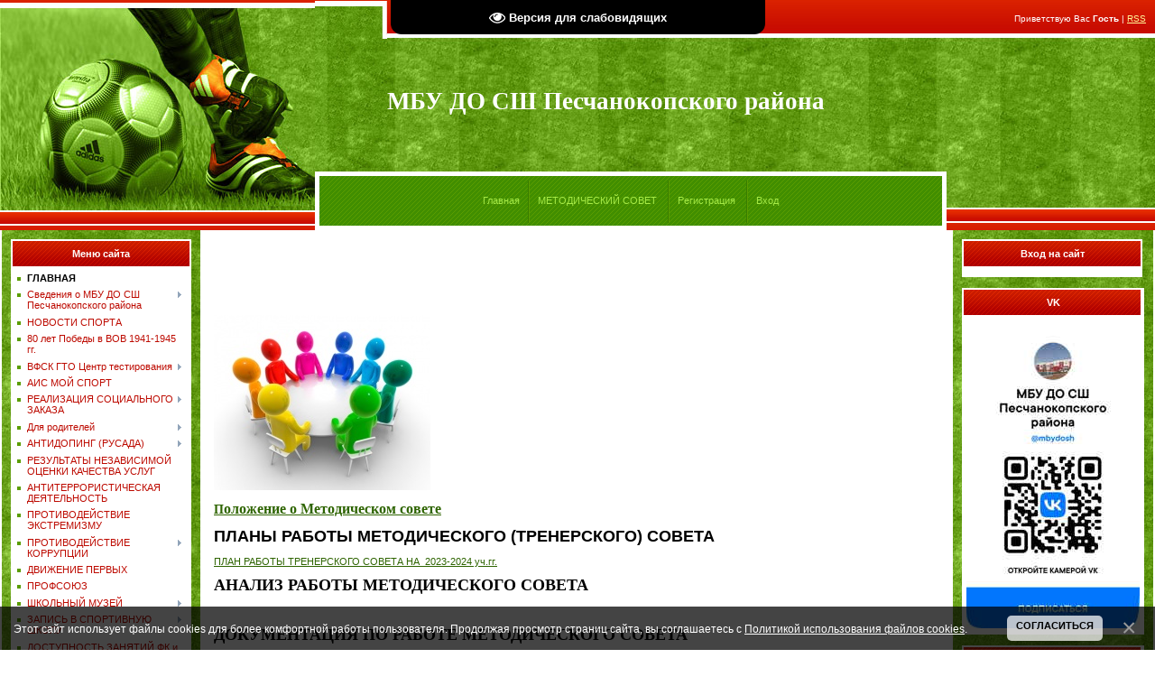

--- FILE ---
content_type: text/html; charset=UTF-8
request_url: https://dyssh.my1.ru/index/metodicheskij_sovet/0-43
body_size: 12087
content:
<!DOCTYPE html>
<html>
<head>
<meta http-equiv="content-type" content="text/html; charset=UTF-8">
<title>МБУ ДО СШ Песчанокопского района - МЕТОДИЧЕСКИЙ СОВЕТ</title>


<link type="text/css" rel="StyleSheet" href="/.s/src/css/631.css" />

	<link rel="stylesheet" href="/.s/src/base.min.css" />
	<link rel="stylesheet" href="/.s/src/layer7.min.css" />

	<script src="/.s/src/jquery-1.12.4.min.js"></script>
	
	<script src="/.s/src/uwnd.min.js"></script>
	<script src="//s740.ucoz.net/cgi/uutils.fcg?a=uSD&ca=2&ug=999&isp=1&r=0.77590428367165"></script>
	<link rel="stylesheet" href="/.s/src/ulightbox/ulightbox.min.css" />
	<link rel="stylesheet" href="/.s/src/social.css" />
	<script src="/.s/src/ulightbox/ulightbox.min.js"></script>
	<script src="/.s/src/bottomInfo.min.js"></script>
	<script src="/.s/src/visually_impaired.min.js"></script>
	<script async defer src="https://www.google.com/recaptcha/api.js?onload=reCallback&render=explicit&hl=ru"></script>
	<script>
/* --- UCOZ-JS-DATA --- */
window.uCoz = {"uLightboxType":1,"module":"index","language":"ru","layerType":7,"bottomInfoData":[{"message":230038,"button":230039,"id":"cookiePolicy","cookieKey":"cPolOk","class":""}],"country":"US","sign":{"5255":"Помощник","7287":"Перейти на страницу с фотографией.","7253":"Начать слайд-шоу","7252":"Предыдущий","5458":"Следующий","230039":"Согласиться","7251":"Запрошенный контент не может быть загружен. Пожалуйста, попробуйте позже.","3125":"Закрыть","7254":"Изменить размер","230038":"Этот сайт использует файлы cookies для более комфортной работы пользователя. Продолжая просмотр страниц сайта, вы соглашаетесь с <a href=/index/cookiepolicy target=_blank >Политикой использования файлов cookies</a>."},"site":{"host":"dyssh.my1.ru","domain":null,"id":"5dyssh"},"ssid":"506430321451556404405"};
/* --- UCOZ-JS-CODE --- */
	var uhe    = 2;
	var lng    = 'ru';
	var has    = 0;
	var imgs   = 0;
	var bg     = 0;
	var hwidth = 0;
	var bgs    = [1, 2 ];
	var fonts  = [18,20,22,24,26,28];
	var eyeSVG = '<?xml version="1.0" encoding="utf-8"?><svg width="18" height="18" viewBox="0 0 1750 1750" xmlns="http://www.w3.org/2000/svg"><path fill="#ffffff" d="M1664 960q-152-236-381-353 61 104 61 225 0 185-131.5 316.5t-316.5 131.5-316.5-131.5-131.5-316.5q0-121 61-225-229 117-381 353 133 205 333.5 326.5t434.5 121.5 434.5-121.5 333.5-326.5zm-720-384q0-20-14-34t-34-14q-125 0-214.5 89.5t-89.5 214.5q0 20 14 34t34 14 34-14 14-34q0-86 61-147t147-61q20 0 34-14t14-34zm848 384q0 34-20 69-140 230-376.5 368.5t-499.5 138.5-499.5-139-376.5-368q-20-35-20-69t20-69q140-229 376.5-368t499.5-139 499.5 139 376.5 368q20 35 20 69z"/></svg>';
	jQuery(function ($) {
		document.body.insertAdjacentHTML('afterBegin', '<a id="uhvb" class="in-body top-centered " style="background-color:#000000; color:#ffffff; " href="javascript:;" onclick="uvcl();" itemprop="copy">'+eyeSVG+' <b>Версия для слабовидящих</b></a>');
		uhpv(has);
	});
	
 function uSocialLogin(t) {
			var params = {"ok":{"width":710,"height":390},"vkontakte":{"height":400,"width":790},"yandex":{"height":515,"width":870}};
			var ref = escape(location.protocol + '//' + ('dyssh.my1.ru' || location.hostname) + location.pathname + ((location.hash ? ( location.search ? location.search + '&' : '?' ) + 'rnd=' + Date.now() + location.hash : ( location.search || '' ))));
			window.open('/'+t+'?ref='+ref,'conwin','width='+params[t].width+',height='+params[t].height+',status=1,resizable=1,left='+parseInt((screen.availWidth/2)-(params[t].width/2))+',top='+parseInt((screen.availHeight/2)-(params[t].height/2)-20)+'screenX='+parseInt((screen.availWidth/2)-(params[t].width/2))+',screenY='+parseInt((screen.availHeight/2)-(params[t].height/2)-20));
			return false;
		}
		function TelegramAuth(user){
			user['a'] = 9; user['m'] = 'telegram';
			_uPostForm('', {type: 'POST', url: '/index/sub', data: user});
		}
function loginPopupForm(params = {}) { new _uWnd('LF', ' ', -250, -100, { closeonesc:1, resize:1 }, { url:'/index/40' + (params.urlParams ? '?'+params.urlParams : '') }) }
function reCallback() {
		$('.g-recaptcha').each(function(index, element) {
			element.setAttribute('rcid', index);
			
		if ($(element).is(':empty') && grecaptcha.render) {
			grecaptcha.render(element, {
				sitekey:element.getAttribute('data-sitekey'),
				theme:element.getAttribute('data-theme'),
				size:element.getAttribute('data-size')
			});
		}
	
		});
	}
	function reReset(reset) {
		reset && grecaptcha.reset(reset.previousElementSibling.getAttribute('rcid'));
		if (!reset) for (rel in ___grecaptcha_cfg.clients) grecaptcha.reset(rel);
	}
/* --- UCOZ-JS-END --- */
</script>

	<style>.UhideBlock{display:none; }</style>
	<script type="text/javascript">new Image().src = "//counter.yadro.ru/hit;noadsru?r"+escape(document.referrer)+(screen&&";s"+screen.width+"*"+screen.height+"*"+(screen.colorDepth||screen.pixelDepth))+";u"+escape(document.URL)+";"+Date.now();</script>

</head>

<body style="background:#FFFFFF; margin:0px; padding:0px;">
<div id="utbr8214" rel="s740"></div>

<!--U1AHEADER1Z-->
<table border="0" cellpadding="0" cellspacing="0" width="100%" height="247" style="background:url('/.s/t/631/1.jpg') #548D06;">
<tr><td rowspan="3" width="349"><img src="/.s/t/631/2.jpg" border="0"></td>
<td rowspan="2" width="80" height="185"><img src="/.s/t/631/3.jpg" border="0"></td>
<td height="42" style="color:#FFFFFF; padding-left:10px;padding-bottom:5px; font-size:10px;">Четверг, 22.01.2026, 08:39</td><td align="right" style="color:#FFFFFF; padding-right:10px;padding-bottom:5px; font-size:10px;" class="loginLink"><!--<s5212>-->Приветствую Вас<!--</s>--> <b>Гость</b> | <a href="https://dyssh.my1.ru/news/rss/">RSS</a></td>
</tr>
<tr><td height="143"><span style="color:#FFFFFF;font:20pt bold Verdana,Tahoma;"><b><!-- <logo> -->МБУ ДО СШ Песчанокопского района<!-- </logo> --></b></span><br /><img src="/.s/t/631/4.gif" border="0" width="350" height="1"></td><td><img src="/.s/t/631/4.gif" border="0" width="180" height="1"></td></tr>
<tr><td height="62" width="450" colspan="2" class="iconLink" style="background:url('/.s/t/631/5.gif');border-left:5px solid #FFFFFF;border-right:5px solid #FFFFFF;padding-top:3px;" align="center"><a href="http://dyssh.my1.ru/"><!--<s5176>-->Главная<!--</s>--></a><img src="/.s/t/631/6.gif" border="0" align="absmiddle"><a href="https://dyssh.my1.ru/index/metodicheskij_sovet/0-43">МЕТОДИЧЕСКИЙ СОВЕТ</a> <img src="/.s/t/631/6.gif" border="0" align="absmiddle"><a href="/register"><!--<s3089>-->Регистрация<!--</s>--></a> <img src="/.s/t/631/6.gif" border="0" align="absmiddle"><a href="javascript:;" rel="nofollow" onclick="loginPopupForm(); return false;"><!--<s3087>-->Вход<!--</s>--></a></td><td>&nbsp;</td></tr>
</table>
<!--/U1AHEADER1Z-->

<table cellpadding="0" cellspacing="0" border="0" width="100%" style="padding: 0 2px 0 2px;"><tr><td width="100%" align="center">
<!-- <middle> -->
<table border="0" cellpadding="0" cellspacing="0" width="100%">
<tr>
<td valign="top" width="200" style="background:url('/.s/t/631/7.jpg'); padding: 10px;">
<!--U1CLEFTER1Z-->
<!-- <block1> -->

<table border="0" cellpadding="0" cellspacing="0" width="200">
<tr><td height="32" style="background:url('/.s/t/631/8.gif') #AE0000;color:#FFFFFF;" align="center"><b><!-- <bt> --><!--<s5184>-->Меню сайта<!--</s>--><!-- </bt> --></b></td></tr>
<tr><td style="background:#FFFFFF;padding:5px;"><!-- <bc> --><div id="uMenuDiv1" class="uMenuV" style="position:relative;"><ul class="uMenuRoot">
<li><div class="umn-tl"><div class="umn-tr"><div class="umn-tc"></div></div></div><div class="umn-ml"><div class="umn-mr"><div class="umn-mc"><div class="uMenuItem"><a href="/"><span>ГЛАВНАЯ</span></a></div></div></div></div><div class="umn-bl"><div class="umn-br"><div class="umn-bc"><div class="umn-footer"></div></div></div></div></li>
<li style="position:relative;"><div class="umn-tl"><div class="umn-tr"><div class="umn-tc"></div></div></div><div class="umn-ml"><div class="umn-mr"><div class="umn-mc"><div class="uMenuItem"><div class="uMenuArrow"></div><a href="http://dyssh.my1.ru/index/svedenija_o_mboudo_djussh/0-107"><span>Сведения о МБУ ДО СШ Песчанокопского района</span></a></div></div></div></div><div class="umn-bl"><div class="umn-br"><div class="umn-bc"><div class="umn-footer"></div></div></div></div><ul style="display:none;">
<li><div class="uMenuItem"><a href="http://dyssh.my1.ru/index/osnovnye_svedenija/0-108"><span>Основные сведения</span></a></div></li>
<li><div class="uMenuItem"><a href="http://dyssh.my1.ru/index/stuktura_i_organy_upravlenija/0-109"><span>Стуктура и органы уп...</span></a></div></li>
<li><div class="uMenuItem"><a href="http://dyssh.my1.ru/index/dokumenty/0-111"><span>Документы</span></a></div><ul style="display:none;">
<li><div class="uMenuItem"><a href="/index/normativnye_dokumenty/0-202"><span>НОРМАТИВНЫЕ ДОКУМЕНТЫ МИНОБРАЗОВАНИЯ И МИНСПОРТА</span></a></div></li>
<li><div class="uMenuItem"><a href="/index/politika_v_otnoshenii_personalnykh_dannykh/0-223"><span>Политика в отношении Персональных данных</span></a></div></li></ul></li>
<li><div class="uMenuItem"><a href="http://dyssh.my1.ru/index/obrazovanie/0-112"><span>Образование</span></a></div><ul style="display:none;">
<li><div class="uMenuItem"><a href="http://dyssh.my1.ru/index/uchebnaja_dejatelnost/0-76"><span>УЧЕБНАЯ ДЕЯТЕЛЬНОСТЬ</span></a></div><ul style="display:none;">
<li><div class="uMenuItem"><a href="http://dyssh.my1.ru/index/metodicheskij_sovet/0-43"><span>МЕТОДИЧЕСКИЙ СОВЕТ</span></a></div></li>
<li><div class="uMenuItem"><a href="http://dyssh.my1.ru/index/pedagogicheskij_sovet/0-71"><span>ПЕДАГОГИЧЕСКИЙ СОВЕТ</span></a></div></li>
<li><div class="uMenuItem"><a href="http://dyssh.my1.ru/index/trenerskij_sovet/0-42"><span>ТРЕНЕРСКИЙ СОВЕТ</span></a></div></li>
<li><div class="uMenuItem"><a href="/index/distancionnoe_obuchenie/0-154"><span>ДИСТАНЦИОННОЕ ОБУЧЕНИЕ</span></a></div><ul style="display:none;">
<li><div class="uMenuItem"><a href="/index/organizacija_obrazovatelnoj_dejatelnosti_v_djussh_v_period_distancionnogo_obuchenija/0-166"><span>Организация образова...</span></a></div></li>
<li><div class="uMenuItem"><a href="/index/distancionnoe_zadanie_s_29_01_28_02_2022/0-193"><span>ДИСТАНЦИОННОЕ ЗАДАНИ...</span></a></div></li></ul></li>
<li><div class="uMenuItem"><a href="http://dyssh.my1.ru/index/metodicheskaja_kopilka/0-57"><span>Методическая копилка</span></a></div><ul style="display:none;">
<li><div class="uMenuItem"><a href="http://dyssh.my1.ru/index/boks/0-58"><span>БОКС</span></a></div></li>
<li><div class="uMenuItem"><a href="http://dyssh.my1.ru/index/girevoj_sport/0-59"><span>ГИРЕВОЙ СПОРТ</span></a></div></li>
<li><div class="uMenuItem"><a href="http://dyssh.my1.ru/index/otkrytye_uchebno_trenirovochnye_zanjatija/0-60"><span>ОТКРЫТЫЕ УЧЕБНО-ТРЕНИРОВОЧНЫЕ ЗАНЯТИЯ</span></a></div></li>
<li><div class="uMenuItem"><a href="http://dyssh.my1.ru/index/seminary_po_vidam_sporta/0-83"><span>Семинары по видам сп...</span></a></div></li>
<li><div class="uMenuItem"><a href="http://dyssh.my1.ru/index/instrukcii_po_tekhnike_bezopasnosti/0-41"><span>Инструкции по технике безопастности</span></a></div></li>
<li><div class="uMenuItem"><a href="http://dyssh.my1.ru/index/kontrolno_perevodnye_normativy_po_ofp_i_sfp/0-61"><span>Контрольно-переводные нормативы по ОФП и СФП</span></a></div><ul style="display:none;">
<li><div class="uMenuItem"><a href="http://dyssh.my1.ru/index/boks/0-62"><span>БОКС</span></a></div></li>
<li><div class="uMenuItem"><a href="http://dyssh.my1.ru/index/volejbol/0-63"><span>ВОЛЕЙБОЛ</span></a></div></li>
<li><div class="uMenuItem"><a href="http://dyssh.my1.ru/index/gandbol/0-64"><span>ГАНДБОЛ</span></a></div></li>
<li><div class="uMenuItem"><a href="http://dyssh.my1.ru/index/girevoj_sport/0-65"><span>ГИРЕВОЙ СПОРТ</span></a></div></li>
<li><div class="uMenuItem"><a href="http://dyssh.my1.ru/index/greko_rimskaja/0-66"><span>ВОЛЬНАЯ БОРЬБА</span></a></div></li>
<li><div class="uMenuItem"><a href="http://dyssh.my1.ru/index/ljogkaja_atletika/0-67"><span>ЛЁГКАЯ АТЛЕТИКА</span></a></div></li>
<li><div class="uMenuItem"><a href="http://dyssh.my1.ru/index/plavanie/0-68"><span>ПЛАВАНИЕ</span></a></div></li>
<li><div class="uMenuItem"><a href="http://dyssh.my1.ru/index/futbol/0-69"><span>ФУТБОЛ</span></a></div></li>
<li><div class="uMenuItem"><a href="http://dyssh.my1.ru/index/khudozhestvennaja_gimnastika/0-70"><span>ХУДОЖЕСТВЕННАЯ ГИМНАСТИКА</span></a></div></li></ul></li></ul></li></ul></li>
<li><div class="uMenuItem"><a href="/index/ura_kanikuly/0-168"><span>СПОРТИВНО-ОЗДОРОВИТЕЛЬНЫЙ ЛАГЕРЬ "ИСКРА"</span></a></div><ul style="display:none;">
<li><div class="uMenuItem"><a href="/index/normativnye_dokumenty_po_lagerju/0-224"><span>Нормативные документы по лагерю</span></a></div></li>
<li><div class="uMenuItem"><a href="/index/dokumenty_dlja_roditelej/0-225"><span>Документы для родителей</span></a></div></li>
<li><div class="uMenuItem"><a href="/index/leto_2020/0-164"><span>ЛЕТО 2020</span></a></div></li></ul></li>
<li><div class="uMenuItem"><a href="/index/konkursy/0-170"><span>КОНКУРСЫ</span></a></div><ul style="display:none;">
<li><div class="uMenuItem"><a href="/index/konkurs_quot_serdce_otdaju_detjam_2024_quot/0-213"><span>КОНКУРС "СЕРДЦЕ ОТДАЮ ДЕТЯМ 2024"</span></a></div></li>
<li><div class="uMenuItem"><a href="http://dyssh.my1.ru/index/nashi_dostizhenija/0-34"><span>УЧАСТИЕ В КОНКУРСАХ ПЕДАГОГИЧЕСКОГО МАСТЕРСТВА</span></a></div></li>
<li><div class="uMenuItem"><a href="/index/konkurs_risunkov/0-214"><span>КОНКУРС РИСУНКОВ</span></a></div></li>
<li><div class="uMenuItem"><a href="http://dyssh.my1.ru/index/sportivnyj_rezerv/0-137"><span>СПОРТИВНЫЙ РЕЗЕРВ</span></a></div></li>
<li><div class="uMenuItem"><a href="/index/onlajn_marafon_quot_mojo_idealnoe_utro_quot/0-177"><span>ОНЛАЙН-МАРАФОН "...</span></a></div></li></ul></li>
<li><div class="uMenuItem"><a href="/index/psikhologo_pedagogicheskaja_rabota/0-165"><span>ПСИХОЛОГО-ПЕДАГОГИЧЕСКАЯ РАБОТА</span></a></div><ul style="display:none;">
<li><div class="uMenuItem"><a href="/index/nastavnichestvo/0-176"><span>НАСТАВНИЧЕСТВО</span></a></div><ul style="display:none;">
<li><div class="uMenuItem"><a href="/index/god_pedagoga_i_nastavnika/0-201"><span>Год Педагога и Наставника</span></a></div></li></ul></li>
<li><div class="uMenuItem"><a href="/index/autizm/0-171"><span>АУТИЗМ</span></a></div><ul style="display:none;">
<li><div class="uMenuItem"><a href="/index/autizm_info_dlja_roditelej/0-172"><span>АУТИЗМ инфо для роди...</span></a></div></li></ul></li>
<li><div class="uMenuItem"><a href="/index/innovacionnye_i_ehksperimentalnye_proekty/0-196"><span>Инновационные и экспериментальные проекты</span></a></div></li></ul></li></ul></li>
<li><div class="uMenuItem"><a href="http://dyssh.my1.ru/index/obrazovatelnye_standarty/0-126"><span>Образовательные стан...</span></a></div></li>
<li><div class="uMenuItem"><a href="http://dyssh.my1.ru/index/rukovodstvo_pedagogoicheskij_sostav/0-113"><span>Руководство, педагог...</span></a></div></li>
<li><div class="uMenuItem"><a href="http://dyssh.my1.ru/index/materialno_tekhnicheskoe_obespechenie/0-114"><span>Материально-техничес...</span></a></div><ul style="display:none;">
<li><div class="uMenuItem"><a href="/index/pitanie_v_obrazovatelnoj_organizacii/0-197"><span>ПИТАНИЕ в образовательной организации</span></a></div></li></ul></li>
<li><div class="uMenuItem"><a href="http://dyssh.my1.ru/index/stipendii_i_inye_vidy_materialnoj_podderzhki/0-123"><span>Стипендии и иные вид...</span></a></div></li>
<li><div class="uMenuItem"><a href="http://dyssh.my1.ru/index/platnye_dopolnitelnye_uslugi/0-116"><span>Платные дополнительн...</span></a></div></li>
<li><div class="uMenuItem"><a href="http://dyssh.my1.ru/index/finansovo_khozjajstvennaja_dejatelnost/0-115"><span>Финансово-хозяйствен...</span></a></div></li>
<li><div class="uMenuItem"><a href="http://dyssh.my1.ru/index/vakantnye_mesta_dlja_prijoma_perevoda/0-122"><span>Вакантные места для ...</span></a></div></li>
<li><div class="uMenuItem"><a href="/index/dostupnaja_sreda/0-161"><span>ДОСТУПНАЯ СРЕДА</span></a></div></li>
<li><div class="uMenuItem"><a href="/index/mezhdunarodnoe_sotrudnichestvo/0-174"><span>Международное сотруд...</span></a></div></li></ul></li>
<li><div class="umn-tl"><div class="umn-tr"><div class="umn-tc"></div></div></div><div class="umn-ml"><div class="umn-mr"><div class="umn-mc"><div class="uMenuItem"><a href="/index/novosti_sporta/0-237"><span>НОВОСТИ СПОРТА</span></a></div></div></div></div><div class="umn-bl"><div class="umn-br"><div class="umn-bc"><div class="umn-footer"></div></div></div></div></li>
<li><div class="umn-tl"><div class="umn-tr"><div class="umn-tc"></div></div></div><div class="umn-ml"><div class="umn-mr"><div class="umn-mc"><div class="uMenuItem"><a href="/index/80_let_pobedy_v_vov_1941_1945_gg/0-219"><span>80 лет Победы в ВОВ 1941-1945 гг.</span></a></div></div></div></div><div class="umn-bl"><div class="umn-br"><div class="umn-bc"><div class="umn-footer"></div></div></div></div></li>
<li style="position:relative;"><div class="umn-tl"><div class="umn-tr"><div class="umn-tc"></div></div></div><div class="umn-ml"><div class="umn-mr"><div class="umn-mc"><div class="uMenuItem"><div class="uMenuArrow"></div><a href="http://dyssh.my1.ru/index/gto/0-121"><span> ВФСК ГТО Центр тестирования</span></a></div></div></div></div><div class="umn-bl"><div class="umn-br"><div class="umn-bc"><div class="umn-footer"></div></div></div></div><ul style="display:none;">
<li><div class="uMenuItem"><a href="/index/vfsk_gto_i_gosuslugi/0-227"><span>ВФСК ГТО и ГОСУСЛУГИ</span></a></div></li>
<li><div class="uMenuItem"><a href="/index/novosti_po_gto/0-152"><span>НОВОСТИ по ГТО</span></a></div></li>
<li><div class="uMenuItem"><a href="/index/onlajn_konkursy_vfsk_gto/0-180"><span>Онлайн-конкурсы ВФСК ГТО</span></a></div></li>
<li><div class="uMenuItem"><a href="/index/vfsk_gto_seminary_konferencii/0-179"><span>ВФСК ГТО семинары, к...</span></a></div></li></ul></li>
<li><div class="umn-tl"><div class="umn-tr"><div class="umn-tc"></div></div></div><div class="umn-ml"><div class="umn-mr"><div class="umn-mc"><div class="uMenuItem"><a href="/index/ais_moj_sport/0-203"><span>АИС МОЙ СПОРТ</span></a></div></div></div></div><div class="umn-bl"><div class="umn-br"><div class="umn-bc"><div class="umn-footer"></div></div></div></div></li>
<li style="position:relative;"><div class="umn-tl"><div class="umn-tr"><div class="umn-tc"></div></div></div><div class="umn-ml"><div class="umn-mr"><div class="umn-mc"><div class="uMenuItem"><div class="uMenuArrow"></div><a href="/index/celevaja_model_dopolnitelnogo_obrazovanija/0-206"><span>РЕАЛИЗАЦИЯ СОЦИАЛЬНОГО ЗАКАЗА</span></a></div></div></div></div><div class="umn-bl"><div class="umn-br"><div class="umn-bc"><div class="umn-footer"></div></div></div></div><ul style="display:none;">
<li><div class="uMenuItem"><a href="/index/meroprijatija_moc/0-216"><span>Мероприятия МОЦ</span></a></div></li>
<li><div class="uMenuItem"><a href="/index/navigator_dopolnitelnogo_obrazovanija_detej_rostovskoj_oblasti/0-151"><span>«Навигатор дополнительного образования детей Ростовской области»</span></a></div></li>
<li><div class="uMenuItem"><a href="http://dyssh.my1.ru/index/vseobuch_po_plavaniju/0-146"><span>ПЛАВАНИЕ ДЛЯ ВСЕХ</span></a></div></li>
<li><div class="uMenuItem"><a href="http://dyssh.my1.ru/index/objavlenie/0-129"><span>ОБЪЯВЛЕНИЕ</span></a></div></li></ul></li>
<li style="position:relative;"><div class="umn-tl"><div class="umn-tr"><div class="umn-tc"></div></div></div><div class="umn-ml"><div class="umn-mr"><div class="umn-mc"><div class="uMenuItem"><div class="uMenuArrow"></div><a href="http://dyssh.my1.ru/index/dlja_roditelej/0-9"><span>Для родителей</span></a></div></div></div></div><div class="umn-bl"><div class="umn-br"><div class="umn-bc"><div class="umn-footer"></div></div></div></div><ul style="display:none;">
<li><div class="uMenuItem"><a href="http://dyssh.my1.ru/index/dokumenty_dlja_postuplenija/0-22"><span>Документы для поступления</span></a></div></li>
<li><div class="uMenuItem"><a href="/index/chasto_zadavaemye_voprosy/0-175"><span>Часто задаваемые вопросы</span></a></div><ul style="display:none;">
<li><div class="uMenuItem"><a href="/forum"><span>Форум</span></a></div></li>
<li><div class="uMenuItem"><a href="/gb"><span>Гостевая книга</span></a></div></li>
<li><div class="uMenuItem"><a href="/index/o_besplatnykh_zanjatijakh_fk_i_s_dlja_pensionerov_i_veteranov/0-173"><span>О БЕСПЛАТНЫХ ЗАНЯТИЯ...</span></a></div></li></ul></li>
<li><div class="uMenuItem"><a href="/photo"><span>Фотоальбомы</span></a></div></li></ul></li>
<li style="position:relative;"><div class="umn-tl"><div class="umn-tr"><div class="umn-tc"></div></div></div><div class="umn-ml"><div class="umn-mr"><div class="umn-mc"><div class="uMenuItem"><div class="uMenuArrow"></div><a href="http://dyssh.my1.ru/index/informacija_ob_antidopinge/0-145"><span>АНТИДОПИНГ (РУСАДА)</span></a></div></div></div></div><div class="umn-bl"><div class="umn-br"><div class="umn-bc"><div class="umn-footer"></div></div></div></div><ul style="display:none;">
<li><div class="uMenuItem"><a href="/index/informacionnye_materialy_po_antidopingu/0-186"><span>Информационные матер...</span></a></div></li>
<li><div class="uMenuItem"><a href="/index/pamjatki_plakaty_broshjury_po_antidopingu/0-188"><span>Памятки, плакаты, бр...</span></a></div></li></ul></li>
<li><div class="umn-tl"><div class="umn-tr"><div class="umn-tc"></div></div></div><div class="umn-ml"><div class="umn-mr"><div class="umn-mc"><div class="uMenuItem"><a href="http://dyssh.my1.ru/index/rezultaty_nezavisimoj_ocenki_kachestva_uslug_organizacii/0-144"><span>РЕЗУЛЬТАТЫ НЕЗАВИСИМОЙ ОЦЕНКИ КАЧЕСТВА УСЛУГ</span></a></div></div></div></div><div class="umn-bl"><div class="umn-br"><div class="umn-bc"><div class="umn-footer"></div></div></div></div></li>
<li><div class="umn-tl"><div class="umn-tr"><div class="umn-tc"></div></div></div><div class="umn-ml"><div class="umn-mr"><div class="umn-mc"><div class="uMenuItem"><a href="/index/antiterroristicheskaja_dejatelnost/0-162"><span>АНТИТЕРРОРИСТИЧЕСКАЯ ДЕЯТЕЛЬНОСТЬ</span></a></div></div></div></div><div class="umn-bl"><div class="umn-br"><div class="umn-bc"><div class="umn-footer"></div></div></div></div></li>
<li><div class="umn-tl"><div class="umn-tr"><div class="umn-tc"></div></div></div><div class="umn-ml"><div class="umn-mr"><div class="umn-mc"><div class="uMenuItem"><a href="/index/protivodejstvie_ehkstremizmu/0-207"><span>ПРОТИВОДЕЙСТВИЕ ЭКСТРЕМИЗМУ</span></a></div></div></div></div><div class="umn-bl"><div class="umn-br"><div class="umn-bc"><div class="umn-footer"></div></div></div></div></li>
<li style="position:relative;"><div class="umn-tl"><div class="umn-tr"><div class="umn-tc"></div></div></div><div class="umn-ml"><div class="umn-mr"><div class="umn-mc"><div class="uMenuItem"><div class="uMenuArrow"></div><a href="http://dyssh.my1.ru/index/protivodejstvie_korrupcii/0-120"><span>ПРОТИВОДЕЙСТВИЕ КОРРУПЦИИ</span></a></div></div></div></div><div class="umn-bl"><div class="umn-br"><div class="umn-bc"><div class="umn-footer"></div></div></div></div><ul style="display:none;">
<li><div class="uMenuItem"><a href="/index/normativnye_dokumenty_po_antikorrupcii/0-222"><span>НОРМАТИВНЫЕ ДОКУМЕНТЫ ПО АНТИКОРРУПЦИИ</span></a></div></li></ul></li>
<li><div class="umn-tl"><div class="umn-tr"><div class="umn-tc"></div></div></div><div class="umn-ml"><div class="umn-mr"><div class="umn-mc"><div class="uMenuItem"><a href="/index/dvizhenie_pervykh/0-208"><span>ДВИЖЕНИЕ ПЕРВЫХ</span></a></div></div></div></div><div class="umn-bl"><div class="umn-br"><div class="umn-bc"><div class="umn-footer"></div></div></div></div></li>
<li><div class="umn-tl"><div class="umn-tr"><div class="umn-tc"></div></div></div><div class="umn-ml"><div class="umn-mr"><div class="umn-mc"><div class="uMenuItem"><a href="/index/profsojuz/0-198"><span>ПРОФСОЮЗ</span></a></div></div></div></div><div class="umn-bl"><div class="umn-br"><div class="umn-bc"><div class="umn-footer"></div></div></div></div></li>
<li style="position:relative;"><div class="umn-tl"><div class="umn-tr"><div class="umn-tc"></div></div></div><div class="umn-ml"><div class="umn-mr"><div class="umn-mc"><div class="uMenuItem"><div class="uMenuArrow"></div><a href="/index/shkolnyj_muzej_quot_sport_to_chto_nas_obedinjaet_quot/0-215"><span>ШКОЛЬНЫЙ МУЗЕЙ </span></a></div></div></div></div><div class="umn-bl"><div class="umn-br"><div class="umn-bc"><div class="umn-footer"></div></div></div></div><ul style="display:none;">
<li><div class="uMenuItem"><a href="/index/parta_geroja/0-221"><span>Парта Героя</span></a></div></li></ul></li>
<li style="position:relative;"><div class="umn-tl"><div class="umn-tr"><div class="umn-tc"></div></div></div><div class="umn-ml"><div class="umn-mr"><div class="umn-mc"><div class="uMenuItem"><div class="uMenuArrow"></div><a href="/index/zapis_v_sportivnuju_shkolu/0-229"><span>ЗАПИСЬ В СПОРТИВНУЮ ШКОЛУ</span></a></div></div></div></div><div class="umn-bl"><div class="umn-br"><div class="umn-bc"><div class="umn-footer"></div></div></div></div><ul style="display:none;">
<li><div class="uMenuItem"><a href="/index/gis_fk_i_s/0-205"><span>ГИС ФК и С</span></a></div></li></ul></li>
<li><div class="umn-tl"><div class="umn-tr"><div class="umn-tc"></div></div></div><div class="umn-ml"><div class="umn-mr"><div class="umn-mc"><div class="uMenuItem"><a href="/index/dostupnost_zanjatij_fk_i_s/0-231"><span>ДОСТУПНОСТЬ ЗАНЯТИЙ ФК и С</span></a></div></div></div></div><div class="umn-bl"><div class="umn-br"><div class="umn-bc"><div class="umn-footer"></div></div></div></div></li>
<li style="position:relative;"><div class="umn-tl"><div class="umn-tr"><div class="umn-tc"></div></div></div><div class="umn-ml"><div class="umn-mr"><div class="umn-mc"><div class="uMenuItem"><div class="uMenuArrow"></div><a href="/index/obratnaja_svjaz/0-233"><span>ОБРАТНАЯ СВЯЗЬ</span></a></div></div></div></div><div class="umn-bl"><div class="umn-br"><div class="umn-bc"><div class="umn-footer"></div></div></div></div><ul style="display:none;">
<li><div class="uMenuItem"><a href="/index/ehlektronnaja_prijomnaja/0-167"><span>ЭЛЕКТРОННАЯ ПРИЁМНАЯ</span></a></div></li></ul></li>
<li style="position:relative;"><div class="umn-tl"><div class="umn-tr"><div class="umn-tc"></div></div></div><div class="umn-ml"><div class="umn-mr"><div class="umn-mc"><div class="uMenuItem"><div class="uMenuArrow"></div><a href="/index/poleznaja_informacija/0-234"><span>ПОЛЕЗНАЯ ИНФОРМАЦИЯ</span></a></div></div></div></div><div class="umn-bl"><div class="umn-br"><div class="umn-bc"><div class="umn-footer"></div></div></div></div><ul style="display:none;">
<li><div class="uMenuItem"><a href="/index/programma_dolgosrochnykh_sberezhenij/0-211"><span>ПРОГРАММА ДОЛГОСРОЧНЫХ СБЕРЕЖЕНИЙ</span></a></div></li>
<li><div class="uMenuItem"><a href="/index/informacionnaja_bezopasnost/0-160"><span>ИНФОРМАЦИОННАЯ БЕЗОП...</span></a></div><ul style="display:none;">
<li><div class="uMenuItem"><a href="/index/ostorozhno_moshenniki/0-199"><span>ОСТОРОЖНО, МОШЕННИКИ!</span></a></div></li></ul></li>
<li><div class="uMenuItem"><a href="/index/vitrina_zakupok_rostovskoj_oblasti/0-182"><span>Витрина закупок Рост...</span></a></div></li>
<li><div class="uMenuItem"><a href="/index/den_otkrytykh_dverej/0-212"><span>ДЕНЬ ОТКРЫТЫХ ДВЕРЕЙ</span></a></div></li>
<li><div class="uMenuItem"><a href="/index/zdorovesberezhenie_i_profilaktika_travmatizma/0-159"><span>ЗДОРОВЬЕСБЕРЕЖЕНИЕ И ПРОФИЛАКТИКА ТРАВМАТИЗМА</span></a></div><ul style="display:none;">
<li><div class="uMenuItem"><a href="/index/okazanie_pervoj_pomoshhi/0-232"><span>ОКАЗАНИЕ ПЕРВОЙ ПОМОЩИ</span></a></div></li>
<li><div class="uMenuItem"><a href="http://dyssh.my1.ru/index/dorozhnaja_bezopasnost/0-148"><span>ДОРОЖНАЯ БЕЗОПАСНОСТЬ</span></a></div></li>
<li><div class="uMenuItem"><a href="/index/pamjatka_po_bezopasnosti_na_zheleznoj_doroge/0-178"><span>Памятка по безопасности на железной дороге</span></a></div></li>
<li><div class="uMenuItem"><a href="/index/koronavirusnaja_infekcija_i_mery_profilaktiki/0-153"><span>КОРОНАВИРУСНАЯ ИНФЕКЦИЯ И МЕРЫ ПРОФИЛАКТИКИ</span></a></div><ul style="display:none;">
<li><div class="uMenuItem"><a href="/index/revakcinacija_ot_covid_2019/0-184"><span>Ревакцинация  от COV...</span></a></div></li>
<li><div class="uMenuItem"><a href="/index/rospotrebnadzor_ob_covid_2019/0-185"><span>Роспотребнадзор об C...</span></a></div></li></ul></li>
<li><div class="uMenuItem"><a href="http://dyssh.my1.ru/index/zdorove_i_bezopasnost/0-143"><span>ЗДОРОВЬЕ И БЕЗОПАСНОСТЬ</span></a></div></li></ul></li>
<li><div class="uMenuItem"><a href="/index/pamjatki_dlja_roditelej_po_bezopasnosti_detej/0-226"><span>ПАМЯТКИ ДЛЯ РОДИТЕЛЕЙ ПО БЕЗОПАСНОСТИ ДЕТЕЙ</span></a></div><ul style="display:none;">
<li><div class="uMenuItem"><a href="/index/kladi_trubku/0-228"><span>Клади трубку</span></a></div></li></ul></li></ul></li>
<li style="position:relative;"><div class="umn-tl"><div class="umn-tr"><div class="umn-tc"></div></div></div><div class="umn-ml"><div class="umn-mr"><div class="umn-mc"><div class="uMenuItem"><div class="uMenuArrow"></div><a href="/index/arkhiv/0-236"><span>АРХИВ</span></a></div></div></div></div><div class="umn-bl"><div class="umn-br"><div class="umn-bc"><div class="umn-footer"></div></div></div></div><ul style="display:none;">
<li><div class="uMenuItem"><a href="http://dyssh.my1.ru/index/sportivnye_dostizhenija/0-13"><span>СПОРТИВНЫЕ ДОСТИЖЕНИЯ</span></a></div><ul style="display:none;">
<li><div class="uMenuItem"><a href="http://dyssh.my1.ru/index/sorevnovanija/0-50"><span>СОРЕВНОВАНИЯ</span></a></div><ul style="display:none;">
<li><div class="uMenuItem"><a href="http://dyssh.my1.ru/index/otdelenie_boks/0-46"><span>Соревнования по боксу</span></a></div></li>
<li><div class="uMenuItem"><a href="http://dyssh.my1.ru/index/otdelenie_gandbol/0-48"><span>Соревнования по гандболу</span></a></div></li>
<li><div class="uMenuItem"><a href="http://dyssh.my1.ru/index/sorevnovanija_po_girevomu_sportu/0-77"><span>Соревнования по гиревому спорту</span></a></div></li>
<li><div class="uMenuItem"><a href="http://dyssh.my1.ru/index/sorevnovanija_po_greko_rimskoj_borbe/0-51"><span>Соревнования по  греко-римской борьбе</span></a></div></li>
<li><div class="uMenuItem"><a href="http://dyssh.my1.ru/index/otdelenie_greko_rimskoj_borby/0-49"><span>Соревнования по греко-римской борьбе</span></a></div></li>
<li><div class="uMenuItem"><a href="http://dyssh.my1.ru/index/otdelenie_futbol/0-47"><span>Соревнования по футболу</span></a></div></li>
<li><div class="uMenuItem"><a href="http://dyssh.my1.ru/index/sorevnovanija_po_khudozhestvennoj_gimnastiki/0-53"><span>Соревнования по художественной гимнастики</span></a></div></li>
<li><div class="uMenuItem"><a href="http://dyssh.my1.ru/index/sorevnovanija_po_plavaniju/0-100"><span>Соревнования по плав...</span></a></div></li></ul></li>
<li><div class="uMenuItem"><a href="http://dyssh.my1.ru/index/meroprijatija/0-54"><span>СПОРТИВНО-МАССОВЫЕ МЕРОПРИЯТИЯ</span></a></div><ul style="display:none;">
<li><div class="uMenuItem"><a href="http://dyssh.my1.ru/index/festival_gto/0-78"><span>Фестиваль ГТО</span></a></div></li>
<li><div class="uMenuItem"><a href="http://dyssh.my1.ru/index/vesjolye_starty/0-55"><span>Весёлые старты</span></a></div></li>
<li><div class="uMenuItem"><a href="http://dyssh.my1.ru/index/vospitatelnaja_rabota/0-56"><span>Воспитательная работа</span></a></div></li>
<li><div class="uMenuItem"><a href="http://dyssh.my1.ru/index/spartakiada_dona/0-81"><span>СПАРТАКИАДА ДОНА</span></a></div></li>
<li><div class="uMenuItem"><a href="http://dyssh.my1.ru/index/chempionat_rostovskoj_oblasti_po_kiokusinkaj/0-101"><span>Чемпионат Ростовской...</span></a></div></li></ul></li></ul></li>
<li><div class="uMenuItem"><a href="/index/novosti/0-195"><span>Соревнования архив</span></a></div></li>
<li><div class="uMenuItem"><a href="/index/olimpijskie_igry/0-189"><span>ОЛИМПИЙСКИЕ ИГРЫ</span></a></div><ul style="display:none;">
<li><div class="uMenuItem"><a href="/index/24_zimnie_olimpijskie_igry/0-191"><span>24 ЗИМНИЕ ОЛИМПИЙСКИ...</span></a></div></li>
<li><div class="uMenuItem"><a href="/index/fleshmob_v_podderzhu_olimpiady_v_pekine_2022/0-192"><span>ФЛЕШМОБ в поддержу О...</span></a></div></li></ul></li></ul></li></ul></div><script>$(function(){_uBuildMenu('#uMenuDiv1',0,document.location.href+'/','uMenuItemA','uMenuArrow',2500);})</script><!-- </bc> --></td></tr>
</table><br />

<!-- </block1> -->

<!-- <block2924> -->

<!-- </block2924> -->

<!-- <block5> -->

<!-- </block5> -->

<!-- <block6> -->

<table border="0" cellpadding="0" cellspacing="0" width="200">
<tr><td height="32" style="background:url('/.s/t/631/8.gif') #AE0000;color:#FFFFFF;" align="center"><b><!-- <bt> --><!--<s5207>-->Наш опрос<!--</s>--><!-- </bt> --></b></td></tr>
<tr><td style="background:#FFFFFF;padding:5px;"><!-- <bc> --><script>function pollnow505(){document.getElementById('PlBtn505').disabled=true;_uPostForm('pollform505',{url:'/poll/',type:'POST'});}function polll505(id,i){_uPostForm('',{url:'/poll/'+id+'-1-'+i+'-505',type:'GET'});}</script><div id="pollBlock505"><form id="pollform505" onsubmit="pollnow505();return false;">
			<div class="pollBlock">
				<div class="pollQue"><b>Оцените мой сайт</b></div>
				<div class="pollAns"><div class="answer"><input id="a5051" type="radio" name="answer" value="1" style="vertical-align:middle;" /> <label style="vertical-align:middle;display:inline;" for="a5051">Отлично</label></div>
<div class="answer"><input id="a5052" type="radio" name="answer" value="2" style="vertical-align:middle;" /> <label style="vertical-align:middle;display:inline;" for="a5052">Хорошо</label></div>
<div class="answer"><input id="a5053" type="radio" name="answer" value="3" style="vertical-align:middle;" /> <label style="vertical-align:middle;display:inline;" for="a5053">Неплохо</label></div>
<div class="answer"><input id="a5054" type="radio" name="answer" value="4" style="vertical-align:middle;" /> <label style="vertical-align:middle;display:inline;" for="a5054">Плохо</label></div>
<div class="answer"><input id="a5055" type="radio" name="answer" value="5" style="vertical-align:middle;" /> <label style="vertical-align:middle;display:inline;" for="a5055">Ужасно</label></div>

					<div id="pollSbm505" class="pollButton"><input class="pollBut" id="PlBtn505" type="submit" value="Оценить" /></div>
					<input type="hidden" name="ssid" value="506430321451556404405" />
					<input type="hidden" name="id"   value="1" />
					<input type="hidden" name="a"    value="1" />
					<input type="hidden" name="ajax" value="505" /></div>
				<div class="pollLnk"> <a href="javascript:;" rel="nofollow" onclick="new _uWnd('PollR','Результаты опроса',660,200,{closeonesc:1,maxh:400},{url:'/poll/1'});return false;">Результаты</a> | <a href="javascript:;" rel="nofollow" onclick="new _uWnd('PollA','Архив опросов',660,250,{closeonesc:1,maxh:400,max:1,min:1},{url:'/poll/0-2'});return false;">Архив опросов</a> </div>
				<div class="pollTot">Всего ответов: <b>146</b></div>
			</div></form></div><!-- </bc> --></td></tr>
</table><br />

<!-- </block6> -->

<!-- <block7> -->
<table border="0" cellpadding="0" cellspacing="0" width="200">
<tr><td height="32" style="background:url('/.s/t/631/8.gif') #AE0000;color:#FFFFFF;" align="center"><b><!-- <bt> --><!--<s5195>-->Статистика<!--</s>--><!-- </bt> --></b></td></tr>
<tr><td style="background:#FFFFFF;padding:5px;"><div align="center"><!-- <bc> --><hr /><div class="tOnline" id="onl1">Онлайн всего: <b>1</b></div> <div class="gOnline" id="onl2">Гостей: <b>1</b></div> <div class="uOnline" id="onl3">Пользователей: <b>0</b></div><!-- </bc> --></div></td></tr>
</table><br />
<!-- </block7> -->
<!--/U1CLEFTER1Z-->
</td>

<td valign="top">
<table border="0" cellpadding="15" cellspacing="0" width="100%"><tr><td><!-- <body> --><div class="page-content-wrapper"><p>&nbsp;</p>

<p>&nbsp;</p>

<p>&nbsp;</p>

<p><a href="http://dyssh.my1.ru/Dokumenti/plan_ms_na_2016-2017_g.doc"><img alt="" src="/_tbkp/metod_sovet.jpg" style="width: 240px; height: 194px;" /></a></p>

<p><strong><span style="font-family:times new roman,times,serif;"><span style="font-size:14px;"><a href="http://dyssh.my1.ru/polozhenie_ms.docx">П</a></span></span></strong><span style="font-size:16px;"><strong><span style="font-family:times new roman,times,serif;"><a href="http://dyssh.my1.ru/polozhenie_ms.docx">оложение о Методическом совете</a></span></strong></span></p>

<p><span style="font-size: 18px;"><b>ПЛАНЫ РАБОТЫ МЕТОДИЧЕСКОГО (ТРЕНЕРСКОГО)&nbsp;СОВЕТА</b></span></p>

<p><a href="/foto/plan_trenerskogo_soveta_na_2023-2024.docx">ПЛАН РАБОТЫ ТРЕНЕРСКОГО СОВЕТА НА&nbsp; 2023-2024 уч.гг.</a></p>

<p><span style="font-family:Times New Roman,Times,serif;"><strong><span style="font-size:18px;">АНАЛИЗ РАБОТЫ МЕТОДИЧЕСКОГО СОВЕТА</span></strong></span></p>

<p>&nbsp;</p>

<p><span style="font-family:Times New Roman,Times,serif;"><span style="font-size:18px;"><strong>ДОКУМЕНТАЦИЯ ПО РАБОТЕ МЕТОДИЧЕСКОГО СОВЕТА</strong></span></span></p>

<p><span style="font-size:16px;"><strong><span style="font-family:times new roman,times,serif;"><a href="http://dyssh.my1.ru/plan_raboty_s_molodymi_specialistami.docx">План работы с молодыми специалистами на 2015-2016 уч.гг</a></span></strong></span></p>

<p><span style="font-size:16px;"><strong><span style="font-family:times new roman,times,serif;"><a href="http://dyssh.my1.ru/Dokumenti/grafik_attestacii_na_sootvetstvie_zanimaemoj_dolzh.docx">График аттестации пед.работников на соответствие занимаемой должности на 2015-2016 уч.гг</a></span></strong></span></p>

<p><span style="font-size:16px;"><span style="font-family:times new roman,times,serif;"><strong><a href="http://dyssh.my1.ru/Dokumenti/plan_metod-soprovozhdenija_attest.prepod..docx">План методического сопровождения аттестующихся педагогов</a></strong></span></span></p>

<p><span style="font-size:16px;"><strong><span style="font-family:times new roman,times,serif;"><a href="http://dyssh.my1.ru/Dokumenti/edinaja_metodicheskaja_tema_2015-2018.docx">План работы над единой методической темой на 2015-2018 гг</a></span></strong></span></p>

<p><span style="font-size:16px;"><strong><span style="font-family:times new roman,times,serif;"><a href="http://dyssh.my1.ru/Dokumenti/plan_raboty_s_odarjonnymi_detmi.docx">План работы с одарёнными детьми</a></span></strong></span></p>

<p><span style="font-size:18px;"><strong><span style="font-family:times new roman,times,serif;">ПРОТОКОЛЫ МЕТОДИЧЕСКОГО СОВЕТА</span></strong></span></p>

<p><span style="font-size:14px;"><strong><span style="font-family:times new roman,times,serif;"><a href="http://dyssh.my1.ru/Dokumenti/protokol_metod_soveta_2_ot_8_nojabrja_2015_g.doc">протокол № 2</a>,</span></strong></span><span style="font-size:14px;"><strong><span style="font-family:times new roman,times,serif;">&nbsp;<a href="http://dyssh.my1.ru/Dokumenti/protokol_metod_soveta_1_ot_27_avgusta_2015_g.doc">протокол № 1</a></span></strong></span></p>

<p>&nbsp;</p>

<p>&nbsp;</p></div><!-- </body> --></td></tr></table>
</td>

<td valign="top" width="200" style="background:url('/.s/t/631/7.jpg'); padding: 10px;">
<!--U1DRIGHTER1Z-->
<!-- <block8> -->

<table border="0" cellpadding="0" cellspacing="0" width="200">
<tr><td height="32" style="background:url('/.s/t/631/8.gif') #AE0000;color:#FFFFFF;" align="center"><b><!-- <bt> --><!--<s5158>-->Вход на сайт<!--</s>--><!-- </bt> --></b></td></tr>
<tr><td style="background:#FFFFFF;padding:5px;"><!-- <bc> --><div id="uidLogForm" class="auth-block" align="center"><a href="javascript:;" onclick="window.open('https://login.uid.me/?site=5dyssh&ref='+escape(location.protocol + '//' + ('dyssh.my1.ru' || location.hostname) + location.pathname + ((location.hash ? ( location.search ? location.search + '&' : '?' ) + 'rnd=' + Date.now() + location.hash : ( location.search || '' )))),'uidLoginWnd','width=580,height=450,resizable=yes,titlebar=yes');return false;" class="login-with uid" title="Войти через uID" rel="nofollow"><i></i></a><a href="javascript:;" onclick="return uSocialLogin('vkontakte');" data-social="vkontakte" class="login-with vkontakte" title="Войти через ВКонтакте" rel="nofollow"><i></i></a><a href="javascript:;" onclick="return uSocialLogin('yandex');" data-social="yandex" class="login-with yandex" title="Войти через Яндекс" rel="nofollow"><i></i></a><a href="javascript:;" onclick="return uSocialLogin('ok');" data-social="ok" class="login-with ok" title="Войти через Одноклассники" rel="nofollow"><i></i></a></div><!-- </bc> --></td></tr>
</table><br />

<!-- </block8> -->

<!-- <block7960> -->
<table border="0" cellpadding="0" cellspacing="0" width="200">
<tr><td height="32" style="background:url('/.s/t/631/8.gif') #AE0000;color:#FFFFFF;" align="center"><b><!-- <bt> -->VK<!-- </bt> --></b></td></tr>
<tr><td style="background:#FFFFFF;padding:5px;"><!-- <bc> --><a href="https://vk.com/mbydosh"><img src="https://dyssh.my1.ru/88DMTmCHDKEYo.jpg"></a><!-- </bc> --></td></tr>
</table><br />
<!-- </block7960> -->

<!-- <block2458> -->
<table border="0" cellpadding="0" cellspacing="0" width="200">
<tr><td height="32" style="background:url('/.s/t/631/8.gif') #AE0000;color:#FFFFFF;" align="center"><b><!-- <bt> -->QR<!-- </bt> --></b></td></tr>
<tr><td style="background:#FFFFFF;padding:5px;"><!-- <bc> --><a href="https://pos.gosuslugi.ru/form/?opaId=237676&utm_source=qr&utm_medium=banner&utm_campaign=237676&utm_term=Ростовская область"><img src="https://dyssh.my1.ru/2022-2023/1110.jpg"></a><!-- </bc> --></td></tr>
</table><br />
<!-- </block2458> -->

<!-- <block9> -->

<!-- </block9> -->

<!-- <block11> -->

<table border="0" cellpadding="0" cellspacing="0" width="200">
<tr><td height="32" style="background:url('/.s/t/631/8.gif') #AE0000;color:#FFFFFF;" align="center"><b><!-- <bt> --><!--<s3163>-->Поиск<!--</s>--><!-- </bt> --></b></td></tr>
<tr><td style="background:#FFFFFF;padding:5px;"><div align="center"><!-- <bc> -->
		<div class="searchForm">
			<form onsubmit="this.sfSbm.disabled=true" method="get" style="margin:0" action="/search/">
				<div align="center" class="schQuery">
					<input type="text" name="q" maxlength="30" size="20" class="queryField" />
				</div>
				<div align="center" class="schBtn">
					<input type="submit" class="searchSbmFl" name="sfSbm" value="Найти" />
				</div>
				<input type="hidden" name="t" value="0">
			</form>
		</div><!-- </bc> --></div></td></tr>
</table><br />

<!-- </block11> -->

<!-- <block12> -->

<table border="0" cellpadding="0" cellspacing="0" width="200">
<tr><td height="32" style="background:url('/.s/t/631/8.gif') #AE0000;color:#FFFFFF;" align="center"><b><!-- <bt> --><!--<s5171>-->Календарь<!--</s>--><!-- </bt> --></b></td></tr>
<tr><td style="background:#FFFFFF;padding:5px;"><div align="center"><!-- <bc> --><table border="0" cellspacing="1" cellpadding="2" class="calTable"><tr><td align="center" class="calMonth" colspan="7"><a title="Декабрь 2025" class="calMonthLink cal-month-link-prev" href="javascript:;" rel="nofollow" onclick="window.location.href=''+atob('L25ld3Mv')+'2025-12';return false;">&laquo;</a>&nbsp; <a class="calMonthLink cal-month-current" href="javascript:;" rel="nofollow" onclick="window.location.href=''+atob('L25ld3Mv')+'2026-01';return false;">Январь 2026</a> &nbsp;<a title="Февраль 2026" class="calMonthLink cal-month-link-next" href="javascript:;" rel="nofollow" onclick="window.location.href=''+atob('L25ld3Mv')+'2026-02';return false;">&raquo;</a></td></tr><tr><td align="center" class="calWday">Пн</td><td align="center" class="calWday">Вт</td><td align="center" class="calWday">Ср</td><td align="center" class="calWday">Чт</td><td align="center" class="calWday">Пт</td><td align="center" class="calWdaySe">Сб</td><td align="center" class="calWdaySu">Вс</td></tr><tr><td>&nbsp;</td><td>&nbsp;</td><td>&nbsp;</td><td align="center" class="calMday">1</td><td align="center" class="calMday">2</td><td align="center" class="calMday">3</td><td align="center" class="calMday">4</td></tr><tr><td align="center" class="calMday">5</td><td align="center" class="calMday">6</td><td align="center" class="calMday">7</td><td align="center" class="calMday">8</td><td align="center" class="calMday">9</td><td align="center" class="calMday">10</td><td align="center" class="calMday">11</td></tr><tr><td align="center" class="calMday">12</td><td align="center" class="calMday">13</td><td align="center" class="calMday">14</td><td align="center" class="calMday">15</td><td align="center" class="calMday">16</td><td align="center" class="calMday">17</td><td align="center" class="calMday">18</td></tr><tr><td align="center" class="calMday">19</td><td align="center" class="calMday">20</td><td align="center" class="calMday">21</td><td align="center" class="calMdayA">22</td><td align="center" class="calMday">23</td><td align="center" class="calMday">24</td><td align="center" class="calMday">25</td></tr><tr><td align="center" class="calMday">26</td><td align="center" class="calMday">27</td><td align="center" class="calMday">28</td><td align="center" class="calMday">29</td><td align="center" class="calMday">30</td><td align="center" class="calMday">31</td></tr></table><!-- </bc> --></div></td></tr>
</table><br />

<!-- </block12> -->

<!-- <block14> -->
<table border="0" cellpadding="0" cellspacing="0" width="200">
<tr><td height="32" style="background:url('/.s/t/631/8.gif') #AE0000;color:#FFFFFF;" align="center"><b><!-- <bt> --><!--<s5204>-->Друзья сайта<!--</s>--><!-- </bt> --></b></td></tr>
<tr><td style="background:#FFFFFF;padding:5px;"><!-- <bc> --><!--<s1546>--><li><a href="//blog.ucoz.ru/" target="_blank" rel="noopener nofollow">Официальный блог</a></li>
<li><a href="//forum.ucoz.ru/" target="_blank" rel="noopener nofollow">Сообщество uCoz</a></li>
<li><a href="//faq.ucoz.ru/" target="_blank" rel="noopener nofollow">FAQ по системе</a></li>
<li><a href="//www.ucoz.ru/help/" target="_blank" rel="noopener nofollow">База знаний uCoz</a></li><!--</s>--><!-- </bc> --></td></tr>
</table><br />
<!-- </block14> -->
<!--/U1DRIGHTER1Z-->
</td>
</tr>
</table>
<!-- </middle> -->
</td></tr></table>

<!--U1BFOOTER1Z--><table border="0" cellpadding="4" cellspacing="0" height="36" width="100%" style="background:url('/.s/t/631/9.gif') #D31800;">
<tr><td align="center" style="color:#FFFFFF;"><!-- <copy> -->Copyright MyCorp &copy; 2026<!-- </copy> --><a href ="https://dyssh.my1.ru/index/0-3">"Обратная связь"</a> </td><td align="center" style="color:#FFFFFF;"><!-- "' --><span class="pbCJHfaS"><a href="https://www.ucoz.ru/">Конструктор сайтов</a> — <a href="https://www.ucoz.ru/">uCoz</a></span></td></tr>
</table><!--/U1BFOOTER1Z-->

</body>

</html>


<!-- 0.09485 (s740) -->